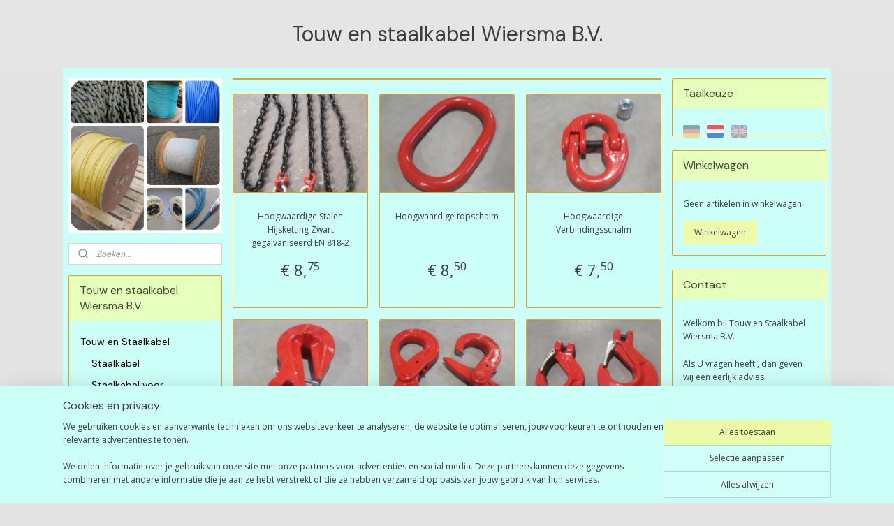

--- FILE ---
content_type: text/html; charset=UTF-8
request_url: https://www.touw-staalkabel.nl/c-3202810/hijskettingen-verbindingen/
body_size: 16712
content:
<!DOCTYPE html>
<!--[if lt IE 7]>
<html lang="nl"
      class="no-js lt-ie9 lt-ie8 lt-ie7 secure"> <![endif]-->
<!--[if IE 7]>
<html lang="nl"
      class="no-js lt-ie9 lt-ie8 is-ie7 secure"> <![endif]-->
<!--[if IE 8]>
<html lang="nl"
      class="no-js lt-ie9 is-ie8 secure"> <![endif]-->
<!--[if gt IE 8]><!-->
<html lang="nl" class="no-js secure">
<!--<![endif]-->
<head prefix="og: http://ogp.me/ns#">
    <meta http-equiv="Content-Type" content="text/html; charset=UTF-8"/>

    <title>Hijskettingen + verbindingen | Touw en staalkabel Wiersma B.V.</title>
    <meta name="robots" content="noarchive"/>
    <meta name="robots" content="index,follow,noodp,noydir"/>
    
    <meta name="viewport" content="width=device-width, initial-scale=1.0"/>
    <meta name="revisit-after" content="1 days"/>
    <meta name="generator" content="Mijnwebwinkel"/>
    <meta name="web_author" content="https://www.mijnwebwinkel.nl/"/>

    

    <meta property="og:site_name" content="Touw en staalkabel Wiersma B.V."/>

    <meta property="og:title" content="Hijskettingen + verbindingen"/>
    <meta property="og:description" content=""/>
    <meta property="og:type" content="website"/>
    <meta property="og:image" content="https://cdn.myonlinestore.eu/9435143c-6be1-11e9-a722-44a8421b9960/image/cache/full/6eb94f7ae093cffa70587669a199e4d8aeb06ac7.jpg"/>
        <meta property="og:image" content="https://cdn.myonlinestore.eu/9435143c-6be1-11e9-a722-44a8421b9960/image/cache/full/2524bbea851ae252a24dd7ab101a7df15c5fe5f3.jpg"/>
        <meta property="og:image" content="https://cdn.myonlinestore.eu/9435143c-6be1-11e9-a722-44a8421b9960/image/cache/full/de41a3ef81e315a6d4ebe5f020130c46f391cb7e.jpg"/>
        <meta property="og:image" content="https://cdn.myonlinestore.eu/9435143c-6be1-11e9-a722-44a8421b9960/image/cache/full/443dd7ebf9fef5340655439ba69f84661cc40c2f.jpg"/>
        <meta property="og:image" content="https://cdn.myonlinestore.eu/9435143c-6be1-11e9-a722-44a8421b9960/image/cache/full/39d08da7e1fa719e0acf4c96edb19122f5a8fb26.jpg"/>
        <meta property="og:image" content="https://cdn.myonlinestore.eu/9435143c-6be1-11e9-a722-44a8421b9960/image/cache/full/5883690b01af4eca7d700ff283a66e36ea6c532f.jpg"/>
        <meta property="og:image" content="https://cdn.myonlinestore.eu/9435143c-6be1-11e9-a722-44a8421b9960/image/cache/full/6e5c4b281dbffd192119e5c33811b0c121fdf711.jpg"/>
        <meta property="og:image" content="https://cdn.myonlinestore.eu/9435143c-6be1-11e9-a722-44a8421b9960/image/cache/full/121391575deec295128e4fddc5a36464f03dba48.jpg"/>
        <meta property="og:image" content="https://cdn.myonlinestore.eu/9435143c-6be1-11e9-a722-44a8421b9960/image/cache/full/518884322e0469e4b5967382b3550a2dfdb29b8d.jpg"/>
        <meta property="og:image" content="https://cdn.myonlinestore.eu/9435143c-6be1-11e9-a722-44a8421b9960/image/cache/full/6eb94f7ae093cffa70587669a199e4d8aeb06ac7.jpg"/>
        <meta property="og:image" content="https://cdn.myonlinestore.eu/9435143c-6be1-11e9-a722-44a8421b9960/image/cache/full/0711f997d7c739ade4a5a62a639948e40206f591.jpg"/>
        <meta property="og:image" content="https://cdn.myonlinestore.eu/9435143c-6be1-11e9-a722-44a8421b9960/image/cache/full/8ab850b1c89c7ac6f26649c6e1a5c7a01cbcf47a.jpg"/>
        <meta property="og:url" content="https://www.touw-staalkabel.nl/c-3202810/hijskettingen-verbindingen/"/>

    <link rel="preload" as="style" href="https://static.myonlinestore.eu/assets/../js/fancybox/jquery.fancybox.css?20260123073340"
          onload="this.onload=null;this.rel='stylesheet'">
    <noscript>
        <link rel="stylesheet" href="https://static.myonlinestore.eu/assets/../js/fancybox/jquery.fancybox.css?20260123073340">
    </noscript>

    <link rel="stylesheet" type="text/css" href="https://asset.myonlinestore.eu/8IQQRUWkdxnsIi6CIEiNaRMgvUHDKnZ.css"/>

    <link rel="preload" as="style" href="https://static.myonlinestore.eu/assets/../fonts/fontawesome-6.4.2/css/fontawesome.min.css?20260123073340"
          onload="this.onload=null;this.rel='stylesheet'">
    <link rel="preload" as="style" href="https://static.myonlinestore.eu/assets/../fonts/fontawesome-6.4.2/css/solid.min.css?20260123073340"
          onload="this.onload=null;this.rel='stylesheet'">
    <link rel="preload" as="style" href="https://static.myonlinestore.eu/assets/../fonts/fontawesome-6.4.2/css/brands.min.css?20260123073340"
          onload="this.onload=null;this.rel='stylesheet'">
    <link rel="preload" as="style" href="https://static.myonlinestore.eu/assets/../fonts/fontawesome-6.4.2/css/v4-shims.min.css?20260123073340"
          onload="this.onload=null;this.rel='stylesheet'">
    <noscript>
        <link rel="stylesheet" href="https://static.myonlinestore.eu/assets/../fonts/font-awesome-4.1.0/css/font-awesome.4.1.0.min.css?20260123073340">
    </noscript>

    <link rel="preconnect" href="https://static.myonlinestore.eu/" crossorigin />
    <link rel="dns-prefetch" href="https://static.myonlinestore.eu/" />
    <link rel="preconnect" href="https://cdn.myonlinestore.eu" crossorigin />
    <link rel="dns-prefetch" href="https://cdn.myonlinestore.eu" />

    <script type="text/javascript" src="https://static.myonlinestore.eu/assets/../js/modernizr.js?20260123073340"></script>
        
    <link rel="canonical" href="https://www.touw-staalkabel.nl/c-3202810/hijskettingen-verbindingen/"/>
                    <link rel="shortcut icon" type="image/x-icon" href="data:image/x-icon;base64,">
        <link rel="icon" type="image/png" href="[data-uri]" />
    <script>
        var _rollbarConfig = {
        accessToken: 'd57a2075769e4401ab611d78421f1c89',
        captureUncaught: false,
        captureUnhandledRejections: false,
        verbose: false,
        payload: {
            environment: 'prod',
            person: {
                id: 376656,
            },
            ignoredMessages: [
                'request aborted',
                'network error',
                'timeout'
            ]
        },
        reportLevel: 'error'
    };
    // Rollbar Snippet
    !function(r){var e={};function o(n){if(e[n])return e[n].exports;var t=e[n]={i:n,l:!1,exports:{}};return r[n].call(t.exports,t,t.exports,o),t.l=!0,t.exports}o.m=r,o.c=e,o.d=function(r,e,n){o.o(r,e)||Object.defineProperty(r,e,{enumerable:!0,get:n})},o.r=function(r){"undefined"!=typeof Symbol&&Symbol.toStringTag&&Object.defineProperty(r,Symbol.toStringTag,{value:"Module"}),Object.defineProperty(r,"__esModule",{value:!0})},o.t=function(r,e){if(1&e&&(r=o(r)),8&e)return r;if(4&e&&"object"==typeof r&&r&&r.__esModule)return r;var n=Object.create(null);if(o.r(n),Object.defineProperty(n,"default",{enumerable:!0,value:r}),2&e&&"string"!=typeof r)for(var t in r)o.d(n,t,function(e){return r[e]}.bind(null,t));return n},o.n=function(r){var e=r&&r.__esModule?function(){return r.default}:function(){return r};return o.d(e,"a",e),e},o.o=function(r,e){return Object.prototype.hasOwnProperty.call(r,e)},o.p="",o(o.s=0)}([function(r,e,o){var n=o(1),t=o(4);_rollbarConfig=_rollbarConfig||{},_rollbarConfig.rollbarJsUrl=_rollbarConfig.rollbarJsUrl||"https://cdnjs.cloudflare.com/ajax/libs/rollbar.js/2.14.4/rollbar.min.js",_rollbarConfig.async=void 0===_rollbarConfig.async||_rollbarConfig.async;var a=n.setupShim(window,_rollbarConfig),l=t(_rollbarConfig);window.rollbar=n.Rollbar,a.loadFull(window,document,!_rollbarConfig.async,_rollbarConfig,l)},function(r,e,o){var n=o(2);function t(r){return function(){try{return r.apply(this,arguments)}catch(r){try{console.error("[Rollbar]: Internal error",r)}catch(r){}}}}var a=0;function l(r,e){this.options=r,this._rollbarOldOnError=null;var o=a++;this.shimId=function(){return o},"undefined"!=typeof window&&window._rollbarShims&&(window._rollbarShims[o]={handler:e,messages:[]})}var i=o(3),s=function(r,e){return new l(r,e)},d=function(r){return new i(s,r)};function c(r){return t(function(){var e=Array.prototype.slice.call(arguments,0),o={shim:this,method:r,args:e,ts:new Date};window._rollbarShims[this.shimId()].messages.push(o)})}l.prototype.loadFull=function(r,e,o,n,a){var l=!1,i=e.createElement("script"),s=e.getElementsByTagName("script")[0],d=s.parentNode;i.crossOrigin="",i.src=n.rollbarJsUrl,o||(i.async=!0),i.onload=i.onreadystatechange=t(function(){if(!(l||this.readyState&&"loaded"!==this.readyState&&"complete"!==this.readyState)){i.onload=i.onreadystatechange=null;try{d.removeChild(i)}catch(r){}l=!0,function(){var e;if(void 0===r._rollbarDidLoad){e=new Error("rollbar.js did not load");for(var o,n,t,l,i=0;o=r._rollbarShims[i++];)for(o=o.messages||[];n=o.shift();)for(t=n.args||[],i=0;i<t.length;++i)if("function"==typeof(l=t[i])){l(e);break}}"function"==typeof a&&a(e)}()}}),d.insertBefore(i,s)},l.prototype.wrap=function(r,e,o){try{var n;if(n="function"==typeof e?e:function(){return e||{}},"function"!=typeof r)return r;if(r._isWrap)return r;if(!r._rollbar_wrapped&&(r._rollbar_wrapped=function(){o&&"function"==typeof o&&o.apply(this,arguments);try{return r.apply(this,arguments)}catch(o){var e=o;throw e&&("string"==typeof e&&(e=new String(e)),e._rollbarContext=n()||{},e._rollbarContext._wrappedSource=r.toString(),window._rollbarWrappedError=e),e}},r._rollbar_wrapped._isWrap=!0,r.hasOwnProperty))for(var t in r)r.hasOwnProperty(t)&&(r._rollbar_wrapped[t]=r[t]);return r._rollbar_wrapped}catch(e){return r}};for(var p="log,debug,info,warn,warning,error,critical,global,configure,handleUncaughtException,handleAnonymousErrors,handleUnhandledRejection,captureEvent,captureDomContentLoaded,captureLoad".split(","),u=0;u<p.length;++u)l.prototype[p[u]]=c(p[u]);r.exports={setupShim:function(r,e){if(r){var o=e.globalAlias||"Rollbar";if("object"==typeof r[o])return r[o];r._rollbarShims={},r._rollbarWrappedError=null;var a=new d(e);return t(function(){e.captureUncaught&&(a._rollbarOldOnError=r.onerror,n.captureUncaughtExceptions(r,a,!0),e.wrapGlobalEventHandlers&&n.wrapGlobals(r,a,!0)),e.captureUnhandledRejections&&n.captureUnhandledRejections(r,a,!0);var t=e.autoInstrument;return!1!==e.enabled&&(void 0===t||!0===t||"object"==typeof t&&t.network)&&r.addEventListener&&(r.addEventListener("load",a.captureLoad.bind(a)),r.addEventListener("DOMContentLoaded",a.captureDomContentLoaded.bind(a))),r[o]=a,a})()}},Rollbar:d}},function(r,e){function o(r,e,o){if(e.hasOwnProperty&&e.hasOwnProperty("addEventListener")){for(var n=e.addEventListener;n._rollbarOldAdd&&n.belongsToShim;)n=n._rollbarOldAdd;var t=function(e,o,t){n.call(this,e,r.wrap(o),t)};t._rollbarOldAdd=n,t.belongsToShim=o,e.addEventListener=t;for(var a=e.removeEventListener;a._rollbarOldRemove&&a.belongsToShim;)a=a._rollbarOldRemove;var l=function(r,e,o){a.call(this,r,e&&e._rollbar_wrapped||e,o)};l._rollbarOldRemove=a,l.belongsToShim=o,e.removeEventListener=l}}r.exports={captureUncaughtExceptions:function(r,e,o){if(r){var n;if("function"==typeof e._rollbarOldOnError)n=e._rollbarOldOnError;else if(r.onerror){for(n=r.onerror;n._rollbarOldOnError;)n=n._rollbarOldOnError;e._rollbarOldOnError=n}e.handleAnonymousErrors();var t=function(){var o=Array.prototype.slice.call(arguments,0);!function(r,e,o,n){r._rollbarWrappedError&&(n[4]||(n[4]=r._rollbarWrappedError),n[5]||(n[5]=r._rollbarWrappedError._rollbarContext),r._rollbarWrappedError=null);var t=e.handleUncaughtException.apply(e,n);o&&o.apply(r,n),"anonymous"===t&&(e.anonymousErrorsPending+=1)}(r,e,n,o)};o&&(t._rollbarOldOnError=n),r.onerror=t}},captureUnhandledRejections:function(r,e,o){if(r){"function"==typeof r._rollbarURH&&r._rollbarURH.belongsToShim&&r.removeEventListener("unhandledrejection",r._rollbarURH);var n=function(r){var o,n,t;try{o=r.reason}catch(r){o=void 0}try{n=r.promise}catch(r){n="[unhandledrejection] error getting `promise` from event"}try{t=r.detail,!o&&t&&(o=t.reason,n=t.promise)}catch(r){}o||(o="[unhandledrejection] error getting `reason` from event"),e&&e.handleUnhandledRejection&&e.handleUnhandledRejection(o,n)};n.belongsToShim=o,r._rollbarURH=n,r.addEventListener("unhandledrejection",n)}},wrapGlobals:function(r,e,n){if(r){var t,a,l="EventTarget,Window,Node,ApplicationCache,AudioTrackList,ChannelMergerNode,CryptoOperation,EventSource,FileReader,HTMLUnknownElement,IDBDatabase,IDBRequest,IDBTransaction,KeyOperation,MediaController,MessagePort,ModalWindow,Notification,SVGElementInstance,Screen,TextTrack,TextTrackCue,TextTrackList,WebSocket,WebSocketWorker,Worker,XMLHttpRequest,XMLHttpRequestEventTarget,XMLHttpRequestUpload".split(",");for(t=0;t<l.length;++t)r[a=l[t]]&&r[a].prototype&&o(e,r[a].prototype,n)}}}},function(r,e){function o(r,e){this.impl=r(e,this),this.options=e,function(r){for(var e=function(r){return function(){var e=Array.prototype.slice.call(arguments,0);if(this.impl[r])return this.impl[r].apply(this.impl,e)}},o="log,debug,info,warn,warning,error,critical,global,configure,handleUncaughtException,handleAnonymousErrors,handleUnhandledRejection,_createItem,wrap,loadFull,shimId,captureEvent,captureDomContentLoaded,captureLoad".split(","),n=0;n<o.length;n++)r[o[n]]=e(o[n])}(o.prototype)}o.prototype._swapAndProcessMessages=function(r,e){var o,n,t;for(this.impl=r(this.options);o=e.shift();)n=o.method,t=o.args,this[n]&&"function"==typeof this[n]&&("captureDomContentLoaded"===n||"captureLoad"===n?this[n].apply(this,[t[0],o.ts]):this[n].apply(this,t));return this},r.exports=o},function(r,e){r.exports=function(r){return function(e){if(!e&&!window._rollbarInitialized){for(var o,n,t=(r=r||{}).globalAlias||"Rollbar",a=window.rollbar,l=function(r){return new a(r)},i=0;o=window._rollbarShims[i++];)n||(n=o.handler),o.handler._swapAndProcessMessages(l,o.messages);window[t]=n,window._rollbarInitialized=!0}}}}]);
    // End Rollbar Snippet
    </script>
    <script defer type="text/javascript" src="https://static.myonlinestore.eu/assets/../js/jquery.min.js?20260123073340"></script><script defer type="text/javascript" src="https://static.myonlinestore.eu/assets/../js/mww/shop.js?20260123073340"></script><script defer type="text/javascript" src="https://static.myonlinestore.eu/assets/../js/mww/shop/category.js?20260123073340"></script><script defer type="text/javascript" src="https://static.myonlinestore.eu/assets/../js/fancybox/jquery.fancybox.pack.js?20260123073340"></script><script defer type="text/javascript" src="https://static.myonlinestore.eu/assets/../js/fancybox/jquery.fancybox-thumbs.js?20260123073340"></script><script defer type="text/javascript" src="https://static.myonlinestore.eu/assets/../js/mww/image.js?20260123073340"></script><script defer type="text/javascript" src="https://static.myonlinestore.eu/assets/../js/mww/navigation.js?20260123073340"></script><script defer type="text/javascript" src="https://static.myonlinestore.eu/assets/../js/delay.js?20260123073340"></script><script defer type="text/javascript" src="https://static.myonlinestore.eu/assets/../js/mww/ajax.js?20260123073340"></script><script defer type="text/javascript" src="https://static.myonlinestore.eu/assets/../js/foundation/foundation.min.js?20260123073340"></script><script defer type="text/javascript" src="https://static.myonlinestore.eu/assets/../js/foundation/foundation/foundation.topbar.js?20260123073340"></script><script defer type="text/javascript" src="https://static.myonlinestore.eu/assets/../js/foundation/foundation/foundation.tooltip.js?20260123073340"></script><script defer type="text/javascript" src="https://static.myonlinestore.eu/assets/../js/mww/deferred.js?20260123073340"></script>
        <script src="https://static.myonlinestore.eu/assets/webpack/bootstrapper.ce10832e.js"></script>
    
    <script src="https://static.myonlinestore.eu/assets/webpack/vendor.85ea91e8.js" defer></script><script src="https://static.myonlinestore.eu/assets/webpack/main.c5872b2c.js" defer></script>
    
    <script src="https://static.myonlinestore.eu/assets/webpack/webcomponents.377dc92a.js" defer></script>
    
    <script src="https://static.myonlinestore.eu/assets/webpack/render.8395a26c.js" defer></script>

    <script>
        window.bootstrapper.add(new Strap('marketingScripts', []));
    </script>
        <script>
  window.dataLayer = window.dataLayer || [];

  function gtag() {
    dataLayer.push(arguments);
  }

    gtag(
    "consent",
    "default",
    {
      "ad_storage": "denied",
      "ad_user_data": "denied",
      "ad_personalization": "denied",
      "analytics_storage": "denied",
      "security_storage": "granted",
      "personalization_storage": "denied",
      "functionality_storage": "denied",
    }
  );

  gtag("js", new Date());
  gtag("config", 'G-HSRC51ENF9', { "groups": "myonlinestore" });gtag("config", 'G-MFW4SC9BDW');</script>
<script async src="https://www.googletagmanager.com/gtag/js?id=G-HSRC51ENF9"></script>
        <script>
        
    </script>
        
<script>
    var marketingStrapId = 'marketingScripts'
    var marketingScripts = window.bootstrapper.use(marketingStrapId);

    if (marketingScripts === null) {
        marketingScripts = [];
    }

    
    window.bootstrapper.update(new Strap(marketingStrapId, marketingScripts));
</script>
    <noscript>
        <style>ul.products li {
                opacity: 1 !important;
            }</style>
    </noscript>

            <script>
                (function (w, d, s, l, i) {
            w[l] = w[l] || [];
            w[l].push({
                'gtm.start':
                    new Date().getTime(), event: 'gtm.js'
            });
            var f = d.getElementsByTagName(s)[0],
                j = d.createElement(s), dl = l != 'dataLayer' ? '&l=' + l : '';
            j.async = true;
            j.src =
                'https://www.googletagmanager.com/gtm.js?id=' + i + dl;
            f.parentNode.insertBefore(j, f);
        })(window, document, 'script', 'dataLayer', 'GTM-MSQ3L6L');
            </script>

</head>
<body    class="lang-nl_NL layout-width-1100 threeColumn">

    <noscript>
                    <iframe src="https://www.googletagmanager.com/ns.html?id=GTM-MSQ3L6L" height="0" width="0"
                    style="display:none;visibility:hidden"></iframe>
            </noscript>


<header>
    <a tabindex="0" id="skip-link" class="button screen-reader-text" href="#content">Spring naar de hoofdtekst</a>
</header>


<div id="react_element__filter"></div>

<div class="site-container">
    <div class="inner-wrap">
        
        
        <div class="bg-container custom-css-container"             data-active-language="nl"
            data-current-date="27-01-2026"
            data-category-id="3202810"
            data-article-id="unknown"
            data-article-category-id="unknown"
            data-article-name="unknown"
        >
            <noscript class="no-js-message">
                <div class="inner">
                    Javascript is uitgeschakeld.


Zonder Javascript is het niet mogelijk bestellingen te plaatsen in deze webwinkel en zijn een aantal functionaliteiten niet beschikbaar.
                </div>
            </noscript>

            <div id="header">
                <div id="react_root"><!-- --></div>
                <div
                    class="header-bar-top">
                                    </div>

                



<sf-header-image
    class="web-component"
    header-element-height="100%"
    align="center"
    store-name="Touw en staalkabel Wiersma B.V."
    store-url="https://www.touw-staalkabel.nl/"
    background-image-url=""
    mobile-background-image-url=""
    logo-custom-width=""
    logo-custom-height=""
    page-column-width="1100"
    style="
        height: 100%;

        --background-color: #e5e5e5;
        --background-height: 100%;
        --background-aspect-ratio: 1;
        --scaling-background-aspect-ratio: 2.75;
        --mobile-background-height: 0px;
        --mobile-background-aspect-ratio: 1;
        --color: #3D3D3D;
        --logo-custom-width: auto;
        --logo-custom-height: auto;
        --logo-aspect-ratio: 1
        ">
    </sf-header-image>
                <div class="header-bar-bottom">
                                    </div>
            </div>

            
            
            <div id="content" class="columncount-3">
                <div class="row">
                                            <div class="columns columns-14 foldout-nav">
                            <a class="mobile-nav-toggle" href="#" data-react-trigger="mobile-navigation-toggle">
    <i></i> Menu</a>   
                        </div>
                                                                                            <div class="columns large-8 medium-14 large-push-3" id="centercolumn">
    
    
                                <script>
        window.bootstrapper.add(new Strap('filters', ));
        window.bootstrapper.add(new Strap('criteria', ));
    </script>
    
                        
                        <div class="intro rte_content">
                            
            </div>



    
    
        <div id="react_element__category-events"><!-- --></div>
        

            <ul class="flex-products rianne">
                        <li id="article_42188356"><span class="row-top"><a href="https://cdn.myonlinestore.eu/9435143c-6be1-11e9-a722-44a8421b9960/image/cache/full/6eb94f7ae093cffa70587669a199e4d8aeb06ac7.jpg?20260123073340" class="fancybox zoom" rel="overview"
           title="Hoogwaardige Stalen Hijsketting Zwart gegalvaniseerd EN 818-2"
           data-product-url="https://www.touw-staalkabel.nl/a-42188356/hijskettingen-verbindingen/hoogwaardige-stalen-hijsketting-zwart-gegalvaniseerd-en-818-2/"><div   
    aria-hidden role="img"
    class="icon icon--sf-zoom-in
        "
            title="zoom-in"
    ><svg><use xlink:href="#sf-zoom-in"></use></svg></div></a><a href="https://www.touw-staalkabel.nl/a-42188356/hijskettingen-verbindingen/hoogwaardige-stalen-hijsketting-zwart-gegalvaniseerd-en-818-2/" class="image" title="Hoogwaardige Stalen Hijsketting Zwart gegalvaniseerd EN 818-2"
           style="background-image: url(https://cdn.myonlinestore.eu/9435143c-6be1-11e9-a722-44a8421b9960/image/cache/article/6eb94f7ae093cffa70587669a199e4d8aeb06ac7.jpg?20260123073340);"><img src="https://cdn.myonlinestore.eu/9435143c-6be1-11e9-a722-44a8421b9960/image/cache/article/6eb94f7ae093cffa70587669a199e4d8aeb06ac7.jpg?20260123073340" alt="Hoogwaardige Stalen Hijsketting Zwart gegalvaniseerd EN 818-2" /></a><div class="save-button-overview" id="react_element__saveforlater-overview-button" data-product-id="25ba9895-bd56-11eb-a98b-0a6e45a98899" data-analytics-id="35008711" data-product-name="Hoogwaardige Stalen Hijsketting Zwart gegalvaniseerd EN 818-2" data-value="8.750000" data-currency="EUR"></div></span><span class="row-bottom"><div class="info"><a href="https://www.touw-staalkabel.nl/a-42188356/hijskettingen-verbindingen/hoogwaardige-stalen-hijsketting-zwart-gegalvaniseerd-en-818-2/" class="title">Hoogwaardige Stalen Hijsketting Zwart gegalvaniseerd EN 818-2</a><p class="desc">
                        Hoogwaardige Stalen Hijsketting Zwart gegalvaniseerd EN 818-2
        </p><div class="right"><span class="pricetag"><span class="regular">
                    € 8,<sup>75</sup></span></span><div class="product-overview-buttons "><div class="order-button"><a class="order btn" href="https://www.touw-staalkabel.nl/a-42188356/hijskettingen-verbindingen/hoogwaardige-stalen-hijsketting-zwart-gegalvaniseerd-en-818-2/"
                    title="Hoogwaardige Stalen Hijsketting Zwart gegalvaniseerd EN 818-2 bestellen">Bestellen</a></div></div></div></div></span></li>                                <li id="article_51113483"><span class="row-top"><a href="https://cdn.myonlinestore.eu/9435143c-6be1-11e9-a722-44a8421b9960/image/cache/full/2524bbea851ae252a24dd7ab101a7df15c5fe5f3.jpg?20260123073340" class="fancybox zoom" rel="overview"
           title="Hoogwaardige topschalm"
           data-product-url="https://www.touw-staalkabel.nl/a-51113483/hijskettingen-verbindingen/hoogwaardige-topschalm/"><div   
    aria-hidden role="img"
    class="icon icon--sf-zoom-in
        "
            title="zoom-in"
    ><svg><use xlink:href="#sf-zoom-in"></use></svg></div></a><a href="https://www.touw-staalkabel.nl/a-51113483/hijskettingen-verbindingen/hoogwaardige-topschalm/" class="image" title="Hoogwaardige topschalm"
           style="background-image: url(https://cdn.myonlinestore.eu/9435143c-6be1-11e9-a722-44a8421b9960/image/cache/article/2524bbea851ae252a24dd7ab101a7df15c5fe5f3.jpg?20260123073340);"><img src="https://cdn.myonlinestore.eu/9435143c-6be1-11e9-a722-44a8421b9960/image/cache/article/2524bbea851ae252a24dd7ab101a7df15c5fe5f3.jpg?20260123073340" alt="Hoogwaardige topschalm" /></a><div class="save-button-overview" id="react_element__saveforlater-overview-button" data-product-id="fd7f5857-bd58-11eb-a98b-0a6e45a98899" data-analytics-id="40632700" data-product-name="Hoogwaardige topschalm" data-value="8.500000" data-currency="EUR"></div></span><span class="row-bottom"><div class="info"><a href="https://www.touw-staalkabel.nl/a-51113483/hijskettingen-verbindingen/hoogwaardige-topschalm/" class="title">Hoogwaardige topschalm</a><p class="desc">
                        Hoogwaardige topschalm
        </p><div class="right"><span class="pricetag"><span class="regular">
                    € 8,<sup>50</sup></span></span><div class="product-overview-buttons "><div class="order-button"><a class="order btn" href="https://www.touw-staalkabel.nl/a-51113483/hijskettingen-verbindingen/hoogwaardige-topschalm/"
                    title="Hoogwaardige topschalm bestellen">Bestellen</a></div></div></div></div></span></li>                                <li id="article_63092293"><span class="row-top"><a href="https://cdn.myonlinestore.eu/9435143c-6be1-11e9-a722-44a8421b9960/image/cache/full/de41a3ef81e315a6d4ebe5f020130c46f391cb7e.jpg?20260123073340" class="fancybox zoom" rel="overview"
           title="Hoogwaardige Verbindingsschalm"
           data-product-url="https://www.touw-staalkabel.nl/a-63092293/hijskettingen-verbindingen/hoogwaardige-verbindingsschalm/"><div   
    aria-hidden role="img"
    class="icon icon--sf-zoom-in
        "
            title="zoom-in"
    ><svg><use xlink:href="#sf-zoom-in"></use></svg></div></a><a href="https://www.touw-staalkabel.nl/a-63092293/hijskettingen-verbindingen/hoogwaardige-verbindingsschalm/" class="image" title="Hoogwaardige Verbindingsschalm"
           style="background-image: url(https://cdn.myonlinestore.eu/9435143c-6be1-11e9-a722-44a8421b9960/image/cache/article/de41a3ef81e315a6d4ebe5f020130c46f391cb7e.jpg?20260123073340);"><img src="https://cdn.myonlinestore.eu/9435143c-6be1-11e9-a722-44a8421b9960/image/cache/article/de41a3ef81e315a6d4ebe5f020130c46f391cb7e.jpg?20260123073340" alt="Hoogwaardige Verbindingsschalm" /></a><div class="save-button-overview" id="react_element__saveforlater-overview-button" data-product-id="88c203f2-bde3-11eb-a98b-0a6e45a98899" data-analytics-id="47678051" data-product-name="Hoogwaardige Verbindingsschalm" data-value="7.500000" data-currency="EUR"></div></span><span class="row-bottom"><div class="info"><a href="https://www.touw-staalkabel.nl/a-63092293/hijskettingen-verbindingen/hoogwaardige-verbindingsschalm/" class="title">Hoogwaardige Verbindingsschalm</a><p class="desc">
                        Hoogwaardige Verbindingsschalm
        </p><div class="right"><span class="pricetag"><span class="regular">
                    € 7,<sup>50</sup></span></span><div class="product-overview-buttons "><div class="order-button"><a class="order btn" href="https://www.touw-staalkabel.nl/a-63092293/hijskettingen-verbindingen/hoogwaardige-verbindingsschalm/"
                    title="Hoogwaardige Verbindingsschalm bestellen">Bestellen</a></div></div></div></div></span></li>                                <li id="article_63092369"><span class="row-top"><a href="https://cdn.myonlinestore.eu/9435143c-6be1-11e9-a722-44a8421b9960/image/cache/full/443dd7ebf9fef5340655439ba69f84661cc40c2f.jpg?20260123073340" class="fancybox zoom" rel="overview"
           title="Hoogwaardige Inkorthaak met gaffel en uitvalbeveiliging"
           data-product-url="https://www.touw-staalkabel.nl/a-63092369/hijskettingen-verbindingen/hoogwaardige-inkorthaak-met-gaffel-en-uitvalbeveiliging/"><div   
    aria-hidden role="img"
    class="icon icon--sf-zoom-in
        "
            title="zoom-in"
    ><svg><use xlink:href="#sf-zoom-in"></use></svg></div></a><a href="https://www.touw-staalkabel.nl/a-63092369/hijskettingen-verbindingen/hoogwaardige-inkorthaak-met-gaffel-en-uitvalbeveiliging/" class="image" title="Hoogwaardige Inkorthaak met gaffel en uitvalbeveiliging"
           style="background-image: url(https://cdn.myonlinestore.eu/9435143c-6be1-11e9-a722-44a8421b9960/image/cache/article/443dd7ebf9fef5340655439ba69f84661cc40c2f.jpg?20260123073340);"><img src="https://cdn.myonlinestore.eu/9435143c-6be1-11e9-a722-44a8421b9960/image/cache/article/443dd7ebf9fef5340655439ba69f84661cc40c2f.jpg?20260123073340" alt="Hoogwaardige Inkorthaak met gaffel en uitvalbeveiliging" /></a><div class="save-button-overview" id="react_element__saveforlater-overview-button" data-product-id="88c2234a-bde3-11eb-a98b-0a6e45a98899" data-analytics-id="47678094" data-product-name="Hoogwaardige Inkorthaak met gaffel en uitvalbeveiliging" data-value="9.500000" data-currency="EUR"></div></span><span class="row-bottom"><div class="info"><a href="https://www.touw-staalkabel.nl/a-63092369/hijskettingen-verbindingen/hoogwaardige-inkorthaak-met-gaffel-en-uitvalbeveiliging/" class="title">Hoogwaardige Inkorthaak met gaffel en uitvalbeveiliging</a><p class="desc">
                        Hoogwaardige Inkorthaak met gaffel en uitvalbeveiliging
        </p><div class="right"><span class="pricetag"><span class="regular">
                    € 9,<sup>50</sup></span></span><div class="product-overview-buttons "><div class="order-button"><a class="order btn" href="https://www.touw-staalkabel.nl/a-63092369/hijskettingen-verbindingen/hoogwaardige-inkorthaak-met-gaffel-en-uitvalbeveiliging/"
                    title="Hoogwaardige Inkorthaak met gaffel en uitvalbeveiliging bestellen">Bestellen</a></div></div></div></div></span></li>                                <li id="article_63092422"><span class="row-top"><a href="https://cdn.myonlinestore.eu/9435143c-6be1-11e9-a722-44a8421b9960/image/cache/full/39d08da7e1fa719e0acf4c96edb19122f5a8fb26.jpg?20260123073340" class="fancybox zoom" rel="overview"
           title="Self-Locking haak met gaffel"
           data-product-url="https://www.touw-staalkabel.nl/a-63092422/hijskettingen-verbindingen/self-locking-haak-met-gaffel/"><div   
    aria-hidden role="img"
    class="icon icon--sf-zoom-in
        "
            title="zoom-in"
    ><svg><use xlink:href="#sf-zoom-in"></use></svg></div></a><a href="https://www.touw-staalkabel.nl/a-63092422/hijskettingen-verbindingen/self-locking-haak-met-gaffel/" class="image" title="Self-Locking haak met gaffel"
           style="background-image: url(https://cdn.myonlinestore.eu/9435143c-6be1-11e9-a722-44a8421b9960/image/cache/article/39d08da7e1fa719e0acf4c96edb19122f5a8fb26.jpg?20260123073340);"><img src="https://cdn.myonlinestore.eu/9435143c-6be1-11e9-a722-44a8421b9960/image/cache/article/39d08da7e1fa719e0acf4c96edb19122f5a8fb26.jpg?20260123073340" alt="Self-Locking haak met gaffel" /></a><div class="save-button-overview" id="react_element__saveforlater-overview-button" data-product-id="88c247e0-bde3-11eb-a98b-0a6e45a98899" data-analytics-id="47678138" data-product-name="Self-Locking haak met gaffel" data-value="22.000000" data-currency="EUR"></div></span><span class="row-bottom"><div class="info"><a href="https://www.touw-staalkabel.nl/a-63092422/hijskettingen-verbindingen/self-locking-haak-met-gaffel/" class="title">Self-Locking haak met gaffel</a><p class="desc">
                        Self-Locking haak met gaffel
        </p><div class="right"><span class="pricetag"><span class="regular">
                    € 22,<sup>00</sup></span></span><div class="product-overview-buttons "><div class="order-button"><a class="order btn" href="https://www.touw-staalkabel.nl/a-63092422/hijskettingen-verbindingen/self-locking-haak-met-gaffel/"
                    title="Self-Locking haak met gaffel bestellen">Bestellen</a></div></div></div></div></span></li>                                <li id="article_63092766"><span class="row-top"><a href="https://cdn.myonlinestore.eu/9435143c-6be1-11e9-a722-44a8421b9960/image/cache/full/5883690b01af4eca7d700ff283a66e36ea6c532f.jpg?20260123073340" class="fancybox zoom" rel="overview"
           title="Hoogwaardige gaffelhaak met veiligheidsklep"
           data-product-url="https://www.touw-staalkabel.nl/a-63092766/hijskettingen-verbindingen/hoogwaardige-gaffelhaak-met-veiligheidsklep/"><div   
    aria-hidden role="img"
    class="icon icon--sf-zoom-in
        "
            title="zoom-in"
    ><svg><use xlink:href="#sf-zoom-in"></use></svg></div></a><a href="https://www.touw-staalkabel.nl/a-63092766/hijskettingen-verbindingen/hoogwaardige-gaffelhaak-met-veiligheidsklep/" class="image" title="Hoogwaardige gaffelhaak met veiligheidsklep"
           style="background-image: url(https://cdn.myonlinestore.eu/9435143c-6be1-11e9-a722-44a8421b9960/image/cache/article/5883690b01af4eca7d700ff283a66e36ea6c532f.jpg?20260123073340);"><img src="https://cdn.myonlinestore.eu/9435143c-6be1-11e9-a722-44a8421b9960/image/cache/article/5883690b01af4eca7d700ff283a66e36ea6c532f.jpg?20260123073340" alt="Hoogwaardige gaffelhaak met veiligheidsklep" /></a><div class="save-button-overview" id="react_element__saveforlater-overview-button" data-product-id="88c2f7ac-bde3-11eb-a98b-0a6e45a98899" data-analytics-id="47678379" data-product-name="Hoogwaardige gaffelhaak met veiligheidsklep" data-value="8.500000" data-currency="EUR"></div></span><span class="row-bottom"><div class="info"><a href="https://www.touw-staalkabel.nl/a-63092766/hijskettingen-verbindingen/hoogwaardige-gaffelhaak-met-veiligheidsklep/" class="title">Hoogwaardige gaffelhaak met veiligheidsklep</a><p class="desc">
                        Hoogwaardige gaffelhaak met veiligheidsklep
        </p><div class="right"><span class="pricetag"><span class="regular">
                    € 8,<sup>50</sup></span></span><div class="product-overview-buttons "><div class="order-button"><a class="order btn" href="https://www.touw-staalkabel.nl/a-63092766/hijskettingen-verbindingen/hoogwaardige-gaffelhaak-met-veiligheidsklep/"
                    title="Hoogwaardige gaffelhaak met veiligheidsklep bestellen">Bestellen</a></div></div></div></div></span></li>                                <li id="article_63150628"><span class="row-top"><a href="https://cdn.myonlinestore.eu/9435143c-6be1-11e9-a722-44a8421b9960/image/cache/full/6e5c4b281dbffd192119e5c33811b0c121fdf711.jpg?20260123073340" class="fancybox zoom" rel="overview"
           title="Klepset voor Lewis haak en verbindingsschalm"
           data-product-url="https://www.touw-staalkabel.nl/a-63150628/hijskettingen-verbindingen/klepset-voor-lewis-haak-en-verbindingsschalm/"><div   
    aria-hidden role="img"
    class="icon icon--sf-zoom-in
        "
            title="zoom-in"
    ><svg><use xlink:href="#sf-zoom-in"></use></svg></div></a><a href="https://www.touw-staalkabel.nl/a-63150628/hijskettingen-verbindingen/klepset-voor-lewis-haak-en-verbindingsschalm/" class="image" title="Klepset voor Lewis haak en verbindingsschalm"
           style="background-image: url(https://cdn.myonlinestore.eu/9435143c-6be1-11e9-a722-44a8421b9960/image/cache/article/6e5c4b281dbffd192119e5c33811b0c121fdf711.jpg?20260123073340);"><img src="https://cdn.myonlinestore.eu/9435143c-6be1-11e9-a722-44a8421b9960/image/cache/article/6e5c4b281dbffd192119e5c33811b0c121fdf711.jpg?20260123073340" alt="Klepset voor Lewis haak en verbindingsschalm" /></a><div class="save-button-overview" id="react_element__saveforlater-overview-button" data-product-id="89304a0e-bde3-11eb-a98b-0a6e45a98899" data-analytics-id="47713648" data-product-name="Klepset voor Lewis haak en verbindingsschalm" data-value="4.500000" data-currency="EUR"></div></span><span class="row-bottom"><div class="info"><a href="https://www.touw-staalkabel.nl/a-63150628/hijskettingen-verbindingen/klepset-voor-lewis-haak-en-verbindingsschalm/" class="title">Klepset voor Lewis haak en verbindingsschalm</a><p class="desc">
                        Klepset voor Lewis haak en verbindingsschalm
        </p><div class="right"><span class="pricetag"><span class="regular">
                    € 4,<sup>50</sup></span></span><div class="product-overview-buttons "><div class="order-button"><a class="order btn" href="https://www.touw-staalkabel.nl/a-63150628/hijskettingen-verbindingen/klepset-voor-lewis-haak-en-verbindingsschalm/"
                    title="Klepset voor Lewis haak en verbindingsschalm bestellen">Bestellen</a></div></div></div></div></span></li>            </ul>
    


    
    
            
    </div>
<div class="columns large-3 large-pull-8 medium-7" id="leftcolumn">
            <div class="pane paneColumn paneColumnLeft">
            <div class="module moduleImage">
                <img src="https://cdn.myonlinestore.eu/9435143c-6be1-11e9-a722-44a8421b9960/images/module/image/212037.jpg?t=1634044217" alt="" title=""/>
            </div>

            <div class="search-block search-column">
    <div class="react_element__searchbox" 
        data-post-url="/search/" 
        data-search-phrase=""></div>
</div>
            <div class="block navigation side-menu">
    <h3>Touw en staalkabel Wiersma B.V.</h3>
    <ul>    

    
    

<li class="has-dropdown active">
            <a href="https://www.touw-staalkabel.nl/" class="">
                                                                                Touw en Staalkabel
                    </a>

                                    <ul class="dropdown">
                        

    


<li class="has-dropdown">
            <a href="https://www.touw-staalkabel.nl/c-3209554/staalkabel/" class="no_underline">
            Staalkabel
                    </a>

                                    <ul class="dropdown">
                        




<li class="">
            <a href="https://www.touw-staalkabel.nl/c-3215334/rvs-staalkabel-roest-vrij-staal/" class="no_underline">
            RVS Staalkabel / Roest vrij staal
                    </a>

                                </li>
    




<li class="">
            <a href="https://www.touw-staalkabel.nl/c-3215339/verzinkte-staalkabel/" class="no_underline">
            Verzinkte staalkabel
                    </a>

                                </li>
    




<li class="">
            <a href="https://www.touw-staalkabel.nl/c-3215335/staalkabel-voor-lieren/" class="no_underline">
            Staalkabel voor lieren
                    </a>

                                </li>
    




<li class="">
            <a href="https://www.touw-staalkabel.nl/c-3215337/verzinkte-draaivrije-staalkabel-19-7/" class="no_underline">
            Verzinkte Draaivrije staalkabel  19*7
                    </a>

                                </li>
    




<li class="">
            <a href="https://www.touw-staalkabel.nl/c-6865961/verzinkte-staalkabel-met-touw-kern/" class="no_underline">
            Verzinkte staalkabel met TOUW KERN 
                    </a>

                                </li>
    




<li class="">
            <a href="https://www.touw-staalkabel.nl/c-4648173/gewapend-touw-met-staalkabel-kernen/" class="no_underline">
            Gewapend touw met staalkabel kernen 
                    </a>

                                </li>
    




<li class="">
            <a href="https://www.touw-staalkabel.nl/c-3215332/pvc-omspoten-verzinkte-staalkabel/" class="no_underline">
            PVC omspoten verzinkte staalkabel
                    </a>

                                </li>
    




<li class="">
            <a href="https://www.touw-staalkabel.nl/c-7631268/pp-omspoten-staalkabel/" class="no_underline">
            PP omspoten staalkabel 
                    </a>

                                </li>
    




<li class="">
            <a href="https://www.touw-staalkabel.nl/c-5765451/pa-omspoten-fitness-kabel/" class="no_underline">
            PA omspoten Fitness kabel 
                    </a>

                                </li>
    




<li class="">
            <a href="https://www.touw-staalkabel.nl/c-3215340/zwart-gelakte-staalkabel/" class="no_underline">
            Zwart gelakte staalkabel
                    </a>

                                </li>
    




<li class="">
            <a href="https://www.touw-staalkabel.nl/c-3224720/hefbrug-kabels-autobrug-kabels-o-a-voor-koni-en-fog/" class="no_underline">
            Hefbrug kabels - Autobrug kabels o.a voor KONI en FOG
                    </a>

                                </li>
                </ul>
                        </li>
    




<li class="">
            <a href="https://www.touw-staalkabel.nl/c-3209556/staalkabel-voor-mestschuiven/" class="no_underline">
            Staalkabel voor mestschuiven
                    </a>

                                </li>
    




<li class="">
            <a href="https://www.touw-staalkabel.nl/c-3226054/maatwerk-rvs-staalkabel/" class="no_underline">
            Maatwerk RVS staalkabel
                    </a>

                                </li>
    




<li class="">
            <a href="https://www.touw-staalkabel.nl/c-5911891/verstaging-kabels-en-railing-draad-op-maat/" class="no_underline">
            Verstaging kabels  en Railing draad op maat 
                    </a>

                                </li>
    




<li class="">
            <a href="https://www.touw-staalkabel.nl/c-3214830/rvs-watersport-producten/" class="no_underline">
            RVS - Watersport  producten
                    </a>

                                </li>
    

    


<li class="has-dropdown">
            <a href="https://www.touw-staalkabel.nl/c-3209559/staalkabelaccessoires/" class="no_underline">
            Staalkabelaccessoires
                    </a>

                                    <ul class="dropdown">
                        




<li class="">
            <a href="https://www.touw-staalkabel.nl/c-3217460/kabelscharen-en-perstangen/" class="no_underline">
            Kabelscharen en Perstangen
                    </a>

                                </li>
    




<li class="">
            <a href="https://www.touw-staalkabel.nl/c-3217462/koperen-aluminium-nicopress-persklemmen/" class="no_underline">
            Koperen - aluminium Nicopress persklemmen
                    </a>

                                </li>
    




<li class="">
            <a href="https://www.touw-staalkabel.nl/c-3217463/puntkousen/" class="no_underline">
            Puntkousen
                    </a>

                                </li>
    




<li class="">
            <a href="https://www.touw-staalkabel.nl/c-3217464/rvs-en-gegalvaniseerd-d-en-harpsluitingen/" class="no_underline">
            RVS en Gegalvaniseerd  D.- en harpsluitingen
                    </a>

                                </li>
    




<li class="">
            <a href="https://www.touw-staalkabel.nl/c-3217465/rvs-en-geg-kabelspanners-en-spanschroeven/" class="no_underline">
            RVS en Geg. Kabelspanners en spanschroeven
                    </a>

                                </li>
    




<li class="">
            <a href="https://www.touw-staalkabel.nl/c-3217478/rvs-en-geg-karabijnhaken/" class="no_underline">
            RVS en Geg. Karabijnhaken
                    </a>

                                </li>
    




<li class="">
            <a href="https://www.touw-staalkabel.nl/c-3217480/rvs-en-verzinkte-oogbouten-en-oogmoeren/" class="no_underline">
            RVS en Verzinkte Oogbouten en Oogmoeren
                    </a>

                                </li>
    




<li class="">
            <a href="https://www.touw-staalkabel.nl/c-3217482/rvs-oog-gaffel-toggle-en-draadterminals/" class="no_underline">
            RVS oog - gaffel - toggle en draadterminals
                    </a>

                                </li>
    




<li class="">
            <a href="https://www.touw-staalkabel.nl/c-3217483/staalkabelklemmen-duplex-en-simplex-klemmen/" class="no_underline">
            Staalkabelklemmen - Duplex en Simplex klemmen
                    </a>

                                </li>
    




<li class="">
            <a href="https://www.touw-staalkabel.nl/c-3232135/ooghaken-gaffelhaken-verbindingsschalmen/" class="no_underline">
            Ooghaken - Gaffelhaken - Verbindingsschalmen
                    </a>

                                </li>
    




<li class="">
            <a href="https://www.touw-staalkabel.nl/c-6935108/handlieren/" class="no_underline">
            Handlieren
                    </a>

                                </li>
    




<li class="">
            <a href="https://www.touw-staalkabel.nl/c-6935078/kabelschijven-en-katrollen/" class="no_underline">
            Kabelschijven en katrollen
                    </a>

                                </li>
                </ul>
                        </li>
    

    
    

<li class="has-dropdown active">
            <a href="https://www.touw-staalkabel.nl/c-3202790/ketting/" class="no_underline">
            Ketting
                    </a>

                                    <ul class="dropdown">
                        




<li class="">
            <a href="https://www.touw-staalkabel.nl/c-3202830/scheepsketting-voetketting-niet-voor-hijsdoeleinden/" class="no_underline">
            Scheepsketting - voetketting niet voor hijsdoeleinden
                    </a>

                                </li>
    




<li class="">
            <a href="https://www.touw-staalkabel.nl/c-3202849/takelketting/" class="no_underline">
            Takelketting
                    </a>

                                </li>
    


    

<li class="active">
            <a href="https://www.touw-staalkabel.nl/c-3202810/hijskettingen-verbindingen/" class="no_underline">
            Hijskettingen + verbindingen
                    </a>

                                </li>
    




<li class="">
            <a href="https://www.touw-staalkabel.nl/c-3258442/rvs-ketting/" class="no_underline">
            RVS ketting
                    </a>

                                </li>
                </ul>
                        </li>
    




<li class="">
            <a href="https://www.touw-staalkabel.nl/c-6585363/ketting-voor-mestschuiven/" class="no_underline">
            Ketting voor mestschuiven
                    </a>

                                </li>
    

    


<li class="has-dropdown">
            <a href="https://www.touw-staalkabel.nl/c-3209562/touw/" class="no_underline">
            Touw
                    </a>

                                    <ul class="dropdown">
                        




<li class="">
            <a href="https://www.touw-staalkabel.nl/c-3214905/dyneema-touw/" class="no_underline">
            Dyneema touw
                    </a>

                                </li>
    




<li class="">
            <a href="https://www.touw-staalkabel.nl/c-3220504/pp-3-strengs-geslagen-touw/" class="no_underline">
            PP 3 strengs geslagen touw
                    </a>

                                </li>
    




<li class="">
            <a href="https://www.touw-staalkabel.nl/c-3221535/spleitex-pp-tex-seil-soortgelijk-product-dan-hempex/" class="no_underline">
            Spleitex - PP tex-Seil , soortgelijk product dan Hempex
                    </a>

                                </li>
    




<li class="">
            <a href="https://www.touw-staalkabel.nl/c-3214058/astra-touw-kinetisch-touw/" class="no_underline">
            Astra touw    &quot; kinetisch touw &quot;
                    </a>

                                </li>
    




<li class="">
            <a href="https://www.touw-staalkabel.nl/c-3216236/nylon-3-strengs-touw/" class="no_underline">
            Nylon 3 strengs touw
                    </a>

                                </li>
    




<li class="">
            <a href="https://www.touw-staalkabel.nl/c-3221484/ppmf-3-strengs-geslagen-touw/" class="no_underline">
            PPMF 3 strengs geslagen touw
                    </a>

                                </li>
    




<li class="">
            <a href="https://www.touw-staalkabel.nl/c-3216155/manilla-touw-3-strengs/" class="no_underline">
            Manilla touw 3 strengs
                    </a>

                                </li>
    




<li class="">
            <a href="https://www.touw-staalkabel.nl/c-4128458/hennep-natuur-touw/" class="no_underline">
            Hennep natuur touw
                    </a>

                                </li>
    



    
<li class="divider">
            <hr>
    </li>
    




<li class="">
            <a href="https://www.touw-staalkabel.nl/c-3221614/schoot-en-vallen-lijn/" class="no_underline">
            Schoot en Vallen lijn
                    </a>

                                </li>
    




<li class="">
            <a href="https://www.touw-staalkabel.nl/c-3215869/katoen-touw/" class="no_underline">
            Katoen touw
                    </a>

                                </li>
    




<li class="">
            <a href="https://www.touw-staalkabel.nl/c-3217136/polyester-gevlochten-touw/" class="no_underline">
            Polyester gevlochten touw
                    </a>

                                </li>
    




<li class="">
            <a href="https://www.touw-staalkabel.nl/c-3217102/nylon-gevlochten-touw/" class="no_underline">
            Nylon gevlochten touw
                    </a>

                                </li>
    




<li class="">
            <a href="https://www.touw-staalkabel.nl/c-3220371/ppmf-gevlochtentouw-diverse-kleuren/" class="no_underline">
            PPMF gevlochtentouw diverse kleuren
                    </a>

                                </li>
    




<li class="">
            <a href="https://www.touw-staalkabel.nl/c-3223092/sisal-paktouw-en-sisal-3-strengs-geslagen-touw/" class="no_underline">
            Sisal paktouw en Sisal 3 strengs geslagen touw
                    </a>

                                </li>
    




<li class="">
            <a href="https://www.touw-staalkabel.nl/c-3214186/trapleuning-touw-met-toebehoren/" class="no_underline">
            Trapleuning touw met toebehoren
                    </a>

                                </li>
    




<li class="">
            <a href="https://www.touw-staalkabel.nl/c-3215417/kabelaring-en-omheining-touw/" class="no_underline">
            Kabelaring en omheining touw
                    </a>

                                </li>
    




<li class="">
            <a href="https://www.touw-staalkabel.nl/c-3221839/landvasten-sleeplijn-meertros-scheepstros/" class="no_underline">
            Landvasten Sleeplijn Meertros Scheepstros
                    </a>

                                </li>
    




<li class="">
            <a href="https://www.touw-staalkabel.nl/c-3221823/elastiek/" class="no_underline">
            Elastiek
                    </a>

                                </li>
    




<li class="">
            <a href="https://www.touw-staalkabel.nl/c-3223068/touwsnijder-en-splitsnaalden/" class="no_underline">
            Touwsnijder en Splitsnaalden
                    </a>

                                </li>
    




<li class="">
            <a href="https://www.touw-staalkabel.nl/c-3223163/autogordel-band-en-spanbanden/" class="no_underline">
            Autogordel band en Spanbanden
                    </a>

                                </li>
    




<li class="">
            <a href="https://www.touw-staalkabel.nl/c-5805673/loodkoord/" class="no_underline">
            Loodkoord 
                    </a>

                                </li>
    




<li class="">
            <a href="https://www.touw-staalkabel.nl/c-3343080/pp-paktouw-diverse-diameters-en-draden/" class="no_underline">
            PP paktouw diverse diameters en draden
                    </a>

                                </li>
    




<li class="">
            <a href="https://www.touw-staalkabel.nl/c-3223182/touwtrek-touw/" class="no_underline">
            Touwtrek touw
                    </a>

                                </li>
                </ul>
                        </li>
    




<li class="">
            <a href="https://www.touw-staalkabel.nl/c-3209703/touw-voor-mestschuiven/" class="no_underline">
            Touw voor mestschuiven
                    </a>

                                </li>
    




<li class="">
            <a href="https://www.touw-staalkabel.nl/c-6909863/hmpe-touw-voor-lieren/" class="no_underline">
            HMPE touw voor lieren 
                    </a>

                                </li>
    




<li class="">
            <a href="https://www.touw-staalkabel.nl/c-3226066/sleeplijn-op-maat/" class="no_underline">
            Sleeplijn op maat
                    </a>

                                </li>
    




<li class="">
            <a href="https://www.touw-staalkabel.nl/c-3209564/survival-touwen-en-netten/" class="no_underline">
            Survival touwen en netten 
                    </a>

                                </li>
    




<li class="">
            <a href="https://www.touw-staalkabel.nl/c-3209332/netten/" class="no_underline">
            Netten
                    </a>

                                </li>
    




<li class="">
            <a href="https://www.touw-staalkabel.nl/c-5070505/restanten/" class="no_underline">
            Restanten
                    </a>

                                </li>
                </ul>
                        </li>
    




<li class="">
            <a href="https://www.touw-staalkabel.nl/c-7609347/algemene-voorwaarden/" class="no_underline">
            Algemene Voorwaarden 
                    </a>

                                </li>
</ul>
</div>

    </div>

    </div>
<div class="columns large-3 medium-7" id="rightcolumn">
            <div class="pane paneColumn paneColumnRight">
                <script type="text/javascript">
      window.bootstrapper.add(new Strap('mobileNavigationLanguageSelection', {
          title: "Taalkeuze",
          items: [
                                                                      {
                  url: "https:\/\/seil-stahlseilhandel.de\/c-3202810\/hebeketten-verbindungsglieder\/",
                  flag: "https:\/\/static.myonlinestore.eu\/assets\/bundles\/app\/images\/flags\/flag-de.png?20260123073340",
                  label: "Deutsch",
                  current: false
              },                                                                                  {
                  url: "https:\/\/www.touw-staalkabel.nl\/c-3202810\/hijskettingen-verbindingen\/",
                  flag: "https:\/\/static.myonlinestore.eu\/assets\/bundles\/app\/images\/flags\/flag-nl.png?20260123073340",
                  label: "Nederlands",
                  current: true
              },                                                                                  {
                  url: "https:\/\/rope-steelwire-trade.eu\/c-3202810\/lifting-gear-chain-and-connecting-links\/",
                  flag: "https:\/\/static.myonlinestore.eu\/assets\/bundles\/app\/images\/flags\/flag-gb.png?20260123073340",
                  label: "English",
                  current: false
              }                                    ]
      }));
    </script>
    <div class="language-selector block">
                    <h3>Taalkeuze</h3>
                                    <div class="flags">
                                    
                                            <a href="https://seil-stahlseilhandel.de/c-3202810/hebeketten-verbindungsglieder/">
                            <img class="flag" src="https://static.myonlinestore.eu/assets/bundles/app/images/flags/flag-de.png?20260123073340" alt="Deutsch"/>
                            <span>Deutsch</span>
                        </a>
                                                        
                                            <strong class="active">
                            <img class="flag" src="https://static.myonlinestore.eu/assets/bundles/app/images/flags/flag-nl.png?20260123073340" alt="Nederlands"/>
                            <span>Nederlands</span>
                        </strong>
                                                        
                                            <a href="https://rope-steelwire-trade.eu/c-3202810/lifting-gear-chain-and-connecting-links/">
                            <img class="flag" src="https://static.myonlinestore.eu/assets/bundles/app/images/flags/flag-gb.png?20260123073340" alt="English"/>
                            <span>English</span>
                        </a>
                                                </div>
            </div>

            
<div class="column-cart block cart" data-ajax-cart-replace="true" data-productcount="0">
    <h3>Winkelwagen</h3>

            <div class="cart-summary">
            Geen artikelen in winkelwagen.
        </div>
    
    <div class="goto-cart-button">
                    <a class="btn" href="/cart/?category_id=3202810"
               accesskey="c">Winkelwagen</a>
            </div>
</div>

            <div class="block textarea  textAlignLeft ">
            <h3>Contact</h3>
    
            <p>Welkom bij Touw en Staalkabel Wiersma B.V.</p><p>Als U vragen heeft , dan geven wij een&nbsp;eerlijk advies.</p><p>Marc Wiersma</p><p>Tel.&nbsp;&nbsp; 050-4031734</p><p>Mob. 06-38605814</p><p><a href="mailto:info@touw-staalkabel.nl">info@touw-staalkabel.nl</a></p><p>BTW 867902905B01</p><p>KvK 97080764</p>
    </div>

            <div class="block textarea  textAlignLeft ">
            <h3>Over Ons</h3>
    
            <p>Wij zijn een bedrijf dat probeert een zo scherp mogelijke prijs neer te zetten, maar dat in kwaliteit niet wil inleveren.</p>
    </div>

    </div>

    </div>
                                                            </div>
            </div>
        </div>

                <div id="mwwFooter">
            <div class="row mwwFooter">
                <div class="columns small-14">
                                                                                                                                                © 2015 - 2026 Touw en staalkabel Wiersma B.V.
                        | <a href="https://www.touw-staalkabel.nl/sitemap/" class="footer">sitemap</a>
                        | <a href="https://www.touw-staalkabel.nl/rss/" class="footer" target="_blank">rss</a>
                                                    | <a href="https://www.mijnwebwinkel.nl/webshop-starten?utm_medium=referral&amp;utm_source=ecommerce_website&amp;utm_campaign=myonlinestore_shops_pro_nl" class="footer" target="_blank">webwinkel beginnen</a>
    -
    powered by <a href="https://www.mijnwebwinkel.nl/?utm_medium=referral&amp;utm_source=ecommerce_website&amp;utm_campaign=myonlinestore_shops_pro_nl" class="footer" target="_blank">Mijnwebwinkel</a>                                                            </div>
            </div>
        </div>
    </div>
</div>

<script>
    window.bootstrapper.add(new Strap('storeNotifications', {
        notifications: [],
    }));

    var storeLocales = [
                'nl_NL',
                'en_GB',
                'de_DE',
            ];
    window.bootstrapper.add(new Strap('storeLocales', storeLocales));

    window.bootstrapper.add(new Strap('consentBannerSettings', {"enabled":true,"privacyStatementPageId":null,"privacyStatementPageUrl":null,"updatedAt":"2024-02-29T11:31:41+01:00","updatedAtTimestamp":1709202701,"consentTypes":{"required":{"enabled":true,"title":"Noodzakelijk","text":"Cookies en technieken die zijn nodig om de website bruikbaar te maken, zoals het onthouden van je winkelmandje, veilig afrekenen en toegang tot beveiligde gedeelten van de website. Zonder deze cookies kan de website niet naar behoren werken."},"analytical":{"enabled":true,"title":"Statistieken","text":"Cookies en technieken die anoniem gegevens verzamelen en rapporteren over het gebruik van de website, zodat de website geoptimaliseerd kan worden."},"functional":{"enabled":false,"title":"Functioneel","text":"Cookies en technieken die helpen om optionele functionaliteiten aan de website toe te voegen, zoals chatmogelijkheden, het verzamelen van feedback en andere functies van derden."},"marketing":{"enabled":true,"title":"Marketing","text":"Cookies en technieken die worden ingezet om bezoekers gepersonaliseerde en relevante advertenties te kunnen tonen op basis van eerder bezochte pagina’s, en om de effectiviteit van advertentiecampagnes te analyseren."},"personalization":{"enabled":false,"title":"Personalisatie","text":"Cookies en technieken om de vormgeving en inhoud van de website op u aan te passen, zoals de taal of vormgeving van de website."}},"labels":{"banner":{"title":"Cookies en privacy","text":"We gebruiken cookies en aanverwante technieken om ons websiteverkeer te analyseren, de website te optimaliseren, jouw voorkeuren te onthouden en relevante advertenties te tonen.\n\nWe delen informatie over je gebruik van onze site met onze partners voor advertenties en social media. Deze partners kunnen deze gegevens combineren met andere informatie die je aan ze hebt verstrekt of die ze hebben verzameld op basis van jouw gebruik van hun services."},"modal":{"title":"Cookie- en privacyinstellingen","text":"We gebruiken cookies en aanverwante technieken om ons websiteverkeer te analyseren, de website te optimaliseren, jouw voorkeuren te onthouden en relevante advertenties te tonen.\n\nWe delen informatie over je gebruik van onze site met onze partners voor advertenties en social media. Deze partners kunnen deze gegevens combineren met andere informatie die je aan ze hebt verstrekt of die ze hebben verzameld op basis van jouw gebruik van hun services."},"button":{"title":"Cookie- en privacyinstellingen","text":"button_text"}}}));
    window.bootstrapper.add(new Strap('store', {"availableBusinessModels":"ALL","currency":"EUR","currencyDisplayLocale":"nl_NL","discountApplicable":false,"googleTrackingType":"gtag","id":"376656","locale":"nl_NL","loginRequired":false,"roles":[],"storeName":"Touw en staalkabel Wiersma B.V.","uuid":"9435143c-6be1-11e9-a722-44a8421b9960"}));
    window.bootstrapper.add(new Strap('merchant', { isMerchant: false }));
    window.bootstrapper.add(new Strap('customer', { authorized: false }));

    window.bootstrapper.add(new Strap('layout', {"hideCurrencyValuta":false}));
    window.bootstrapper.add(new Strap('store_layout', { width: 1100 }));
    window.bootstrapper.add(new Strap('theme', {"button_border_radius":2,"button_inactive_background_color":"CCC","divider_border_color":"e4e4e4","border_radius":2,"ugly_shadows":false,"flexbox_image_size":"cover","block_background_centercolumn":"ccfff8","cta_color":"ffffff","hyperlink_color":"3808d8","general_link_hover_color":null,"content_padding":0,"price_color":"","price_font_size":22,"center_short_description":false,"navigation_link_bg_color":"ccfff8","navigation_link_fg_color":"000000","navigation_active_bg_color":"ccfff8","navigation_active_fg_color":"000000","navigation_arrow_color":"","navigation_font":"google_DM Sans","navigation_font_size":14,"store_color_head":"#e5e5e5","store_color_head_font":"#3D3D3D","store_color_background_main":"#ccfff8","store_color_topbar_font":"#e4e4e4","store_color_background":"#e4e4e4","store_color_border":"#fe9806","store_color_block_head":"#E7FFBD","store_color_block_font":"#454545","store_color_block_background":"#ccfff8","store_color_headerbar_font":"#000","store_color_headerbar_background":"#e4e4e4","store_font_type":"google_Open Sans","store_header_font_type":"google_DM Sans","store_header_font_size":1,"store_font_size":12,"store_font_color":"#3D3D3D","store_button_color":"#edfaaa","store_button_font_color":"#3D3D3D","action_price_color":"","article_font_size":12,"store_htags_color":"#3D3D3D"}));
    window.bootstrapper.add(new Strap('shippingGateway', {"shippingCountries":["NL","BE","DE","FR"]}));

    window.bootstrapper.add(new Strap('commonTranslations', {
        customerSexMale: 'De heer',
        customerSexFemale: 'Mevrouw',
        oopsTryAgain: 'Er ging iets mis, probeer het opnieuw',
        totalsHideTaxSpecs: 'Verberg de btw specificaties',
        totalsShowTaxSpecs: 'Toon de btw specificaties',
        searchInputPlaceholder: 'Zoeken...',
    }));

    window.bootstrapper.add(new Strap('saveForLaterTranslations', {
        saveForLaterSavedLabel: 'Bewaard',
        saveForLaterSavedItemsLabel: 'Bewaarde items',
        saveForLaterTitle: 'Bewaar voor later',
    }));

    window.bootstrapper.add(new Strap('loyaltyTranslations', {
        loyaltyProgramTitle: 'Spaarprogramma',
        loyaltyPointsLabel: 'Spaarpunten',
        loyaltyRewardsLabel: 'beloningen',
    }));

    window.bootstrapper.add(new Strap('saveForLater', {
        enabled: false    }))

    window.bootstrapper.add(new Strap('loyalty', {
        enabled: false
    }))

    window.bootstrapper.add(new Strap('paymentTest', {
        enabled: false,
        stopUrl: "https:\/\/www.touw-staalkabel.nl\/nl_NL\/logout\/"
    }));

    window.bootstrapper.add(new Strap('analyticsTracking', {
                gtag: true,
        datalayer: true,
            }));
</script>

<div id="react_element__mobnav"></div>

<script type="text/javascript">
    window.bootstrapper.add(new Strap('mobileNavigation', {
        search_url: 'https://www.touw-staalkabel.nl/search/',
        navigation_structure: {
            id: 0,
            parentId: null,
            text: 'root',
            children: [{"id":3202469,"parent_id":3202468,"style":"","url":"https:\/\/www.touw-staalkabel.nl\/","text":"                                                                    Touw en Staalkabel","active":true,"children":[{"id":3209554,"parent_id":3202469,"style":"no_underline","url":"https:\/\/www.touw-staalkabel.nl\/c-3209554\/staalkabel\/","text":"Staalkabel","active":false,"children":[{"id":3215334,"parent_id":3209554,"style":"no_underline","url":"https:\/\/www.touw-staalkabel.nl\/c-3215334\/rvs-staalkabel-roest-vrij-staal\/","text":"RVS Staalkabel \/ Roest vrij staal","active":false},{"id":3215339,"parent_id":3209554,"style":"no_underline","url":"https:\/\/www.touw-staalkabel.nl\/c-3215339\/verzinkte-staalkabel\/","text":"Verzinkte staalkabel","active":false},{"id":3215335,"parent_id":3209554,"style":"no_underline","url":"https:\/\/www.touw-staalkabel.nl\/c-3215335\/staalkabel-voor-lieren\/","text":"Staalkabel voor lieren","active":false},{"id":3215337,"parent_id":3209554,"style":"no_underline","url":"https:\/\/www.touw-staalkabel.nl\/c-3215337\/verzinkte-draaivrije-staalkabel-19-7\/","text":"Verzinkte Draaivrije staalkabel  19*7","active":false},{"id":6865961,"parent_id":3209554,"style":"no_underline","url":"https:\/\/www.touw-staalkabel.nl\/c-6865961\/verzinkte-staalkabel-met-touw-kern\/","text":"Verzinkte staalkabel met TOUW KERN ","active":false},{"id":4648173,"parent_id":3209554,"style":"no_underline","url":"https:\/\/www.touw-staalkabel.nl\/c-4648173\/gewapend-touw-met-staalkabel-kernen\/","text":"Gewapend touw met staalkabel kernen ","active":false},{"id":3215332,"parent_id":3209554,"style":"no_underline","url":"https:\/\/www.touw-staalkabel.nl\/c-3215332\/pvc-omspoten-verzinkte-staalkabel\/","text":"PVC omspoten verzinkte staalkabel","active":false},{"id":7631268,"parent_id":3209554,"style":"no_underline","url":"https:\/\/www.touw-staalkabel.nl\/c-7631268\/pp-omspoten-staalkabel\/","text":"PP omspoten staalkabel ","active":false},{"id":5765451,"parent_id":3209554,"style":"no_underline","url":"https:\/\/www.touw-staalkabel.nl\/c-5765451\/pa-omspoten-fitness-kabel\/","text":"PA omspoten Fitness kabel ","active":false},{"id":3215340,"parent_id":3209554,"style":"no_underline","url":"https:\/\/www.touw-staalkabel.nl\/c-3215340\/zwart-gelakte-staalkabel\/","text":"Zwart gelakte staalkabel","active":false},{"id":3224720,"parent_id":3209554,"style":"no_underline","url":"https:\/\/www.touw-staalkabel.nl\/c-3224720\/hefbrug-kabels-autobrug-kabels-o-a-voor-koni-en-fog\/","text":"Hefbrug kabels - Autobrug kabels o.a voor KONI en FOG","active":false}]},{"id":3209556,"parent_id":3202469,"style":"no_underline","url":"https:\/\/www.touw-staalkabel.nl\/c-3209556\/staalkabel-voor-mestschuiven\/","text":"Staalkabel voor mestschuiven","active":false},{"id":3226054,"parent_id":3202469,"style":"no_underline","url":"https:\/\/www.touw-staalkabel.nl\/c-3226054\/maatwerk-rvs-staalkabel\/","text":"Maatwerk RVS staalkabel","active":false},{"id":5911891,"parent_id":3202469,"style":"no_underline","url":"https:\/\/www.touw-staalkabel.nl\/c-5911891\/verstaging-kabels-en-railing-draad-op-maat\/","text":"Verstaging kabels  en Railing draad op maat ","active":false},{"id":3214830,"parent_id":3202469,"style":"no_underline","url":"https:\/\/www.touw-staalkabel.nl\/c-3214830\/rvs-watersport-producten\/","text":"RVS - Watersport  producten","active":false},{"id":3209559,"parent_id":3202469,"style":"no_underline","url":"https:\/\/www.touw-staalkabel.nl\/c-3209559\/staalkabelaccessoires\/","text":"Staalkabelaccessoires","active":false,"children":[{"id":3217460,"parent_id":3209559,"style":"no_underline","url":"https:\/\/www.touw-staalkabel.nl\/c-3217460\/kabelscharen-en-perstangen\/","text":"Kabelscharen en Perstangen","active":false},{"id":3217462,"parent_id":3209559,"style":"no_underline","url":"https:\/\/www.touw-staalkabel.nl\/c-3217462\/koperen-aluminium-nicopress-persklemmen\/","text":"Koperen - aluminium Nicopress persklemmen","active":false},{"id":3217463,"parent_id":3209559,"style":"no_underline","url":"https:\/\/www.touw-staalkabel.nl\/c-3217463\/puntkousen\/","text":"Puntkousen","active":false},{"id":3217464,"parent_id":3209559,"style":"no_underline","url":"https:\/\/www.touw-staalkabel.nl\/c-3217464\/rvs-en-gegalvaniseerd-d-en-harpsluitingen\/","text":"RVS en Gegalvaniseerd  D.- en harpsluitingen","active":false},{"id":3217465,"parent_id":3209559,"style":"no_underline","url":"https:\/\/www.touw-staalkabel.nl\/c-3217465\/rvs-en-geg-kabelspanners-en-spanschroeven\/","text":"RVS en Geg. Kabelspanners en spanschroeven","active":false},{"id":3217478,"parent_id":3209559,"style":"no_underline","url":"https:\/\/www.touw-staalkabel.nl\/c-3217478\/rvs-en-geg-karabijnhaken\/","text":"RVS en Geg. Karabijnhaken","active":false},{"id":3217480,"parent_id":3209559,"style":"no_underline","url":"https:\/\/www.touw-staalkabel.nl\/c-3217480\/rvs-en-verzinkte-oogbouten-en-oogmoeren\/","text":"RVS en Verzinkte Oogbouten en Oogmoeren","active":false},{"id":3217482,"parent_id":3209559,"style":"no_underline","url":"https:\/\/www.touw-staalkabel.nl\/c-3217482\/rvs-oog-gaffel-toggle-en-draadterminals\/","text":"RVS oog - gaffel - toggle en draadterminals","active":false},{"id":3217483,"parent_id":3209559,"style":"no_underline","url":"https:\/\/www.touw-staalkabel.nl\/c-3217483\/staalkabelklemmen-duplex-en-simplex-klemmen\/","text":"Staalkabelklemmen - Duplex en Simplex klemmen","active":false},{"id":3232135,"parent_id":3209559,"style":"no_underline","url":"https:\/\/www.touw-staalkabel.nl\/c-3232135\/ooghaken-gaffelhaken-verbindingsschalmen\/","text":"Ooghaken - Gaffelhaken - Verbindingsschalmen","active":false},{"id":6935108,"parent_id":3209559,"style":"no_underline","url":"https:\/\/www.touw-staalkabel.nl\/c-6935108\/handlieren\/","text":"Handlieren","active":false},{"id":6935078,"parent_id":3209559,"style":"no_underline","url":"https:\/\/www.touw-staalkabel.nl\/c-6935078\/kabelschijven-en-katrollen\/","text":"Kabelschijven en katrollen","active":false}]},{"id":3202790,"parent_id":3202469,"style":"no_underline","url":"https:\/\/www.touw-staalkabel.nl\/c-3202790\/ketting\/","text":"Ketting","active":true,"children":[{"id":3202830,"parent_id":3202790,"style":"no_underline","url":"https:\/\/www.touw-staalkabel.nl\/c-3202830\/scheepsketting-voetketting-niet-voor-hijsdoeleinden\/","text":"Scheepsketting - voetketting niet voor hijsdoeleinden","active":false},{"id":3202849,"parent_id":3202790,"style":"no_underline","url":"https:\/\/www.touw-staalkabel.nl\/c-3202849\/takelketting\/","text":"Takelketting","active":false},{"id":3202810,"parent_id":3202790,"style":"no_underline","url":"https:\/\/www.touw-staalkabel.nl\/c-3202810\/hijskettingen-verbindingen\/","text":"Hijskettingen + verbindingen","active":true},{"id":3258442,"parent_id":3202790,"style":"no_underline","url":"https:\/\/www.touw-staalkabel.nl\/c-3258442\/rvs-ketting\/","text":"RVS ketting","active":false}]},{"id":6585363,"parent_id":3202469,"style":"no_underline","url":"https:\/\/www.touw-staalkabel.nl\/c-6585363\/ketting-voor-mestschuiven\/","text":"Ketting voor mestschuiven","active":false},{"id":3209562,"parent_id":3202469,"style":"no_underline","url":"https:\/\/www.touw-staalkabel.nl\/c-3209562\/touw\/","text":"Touw","active":false,"children":[{"id":3214905,"parent_id":3209562,"style":"no_underline","url":"https:\/\/www.touw-staalkabel.nl\/c-3214905\/dyneema-touw\/","text":"Dyneema touw","active":false},{"id":3220504,"parent_id":3209562,"style":"no_underline","url":"https:\/\/www.touw-staalkabel.nl\/c-3220504\/pp-3-strengs-geslagen-touw\/","text":"PP 3 strengs geslagen touw","active":false},{"id":3221535,"parent_id":3209562,"style":"no_underline","url":"https:\/\/www.touw-staalkabel.nl\/c-3221535\/spleitex-pp-tex-seil-soortgelijk-product-dan-hempex\/","text":"Spleitex - PP tex-Seil , soortgelijk product dan Hempex","active":false},{"id":3214058,"parent_id":3209562,"style":"no_underline","url":"https:\/\/www.touw-staalkabel.nl\/c-3214058\/astra-touw-kinetisch-touw\/","text":"Astra touw    \" kinetisch touw \"","active":false},{"id":3216236,"parent_id":3209562,"style":"no_underline","url":"https:\/\/www.touw-staalkabel.nl\/c-3216236\/nylon-3-strengs-touw\/","text":"Nylon 3 strengs touw","active":false},{"id":3221484,"parent_id":3209562,"style":"no_underline","url":"https:\/\/www.touw-staalkabel.nl\/c-3221484\/ppmf-3-strengs-geslagen-touw\/","text":"PPMF 3 strengs geslagen touw","active":false},{"id":3216155,"parent_id":3209562,"style":"no_underline","url":"https:\/\/www.touw-staalkabel.nl\/c-3216155\/manilla-touw-3-strengs\/","text":"Manilla touw 3 strengs","active":false},{"id":4128458,"parent_id":3209562,"style":"no_underline","url":"https:\/\/www.touw-staalkabel.nl\/c-4128458\/hennep-natuur-touw\/","text":"Hennep natuur touw","active":false},{"id":7632693,"parent_id":3209562,"style":"divider","url":"","text":null,"active":false},{"id":3221614,"parent_id":3209562,"style":"no_underline","url":"https:\/\/www.touw-staalkabel.nl\/c-3221614\/schoot-en-vallen-lijn\/","text":"Schoot en Vallen lijn","active":false},{"id":3215869,"parent_id":3209562,"style":"no_underline","url":"https:\/\/www.touw-staalkabel.nl\/c-3215869\/katoen-touw\/","text":"Katoen touw","active":false},{"id":3217136,"parent_id":3209562,"style":"no_underline","url":"https:\/\/www.touw-staalkabel.nl\/c-3217136\/polyester-gevlochten-touw\/","text":"Polyester gevlochten touw","active":false},{"id":3217102,"parent_id":3209562,"style":"no_underline","url":"https:\/\/www.touw-staalkabel.nl\/c-3217102\/nylon-gevlochten-touw\/","text":"Nylon gevlochten touw","active":false},{"id":3220371,"parent_id":3209562,"style":"no_underline","url":"https:\/\/www.touw-staalkabel.nl\/c-3220371\/ppmf-gevlochtentouw-diverse-kleuren\/","text":"PPMF gevlochtentouw diverse kleuren","active":false},{"id":3223092,"parent_id":3209562,"style":"no_underline","url":"https:\/\/www.touw-staalkabel.nl\/c-3223092\/sisal-paktouw-en-sisal-3-strengs-geslagen-touw\/","text":"Sisal paktouw en Sisal 3 strengs geslagen touw","active":false},{"id":3214186,"parent_id":3209562,"style":"no_underline","url":"https:\/\/www.touw-staalkabel.nl\/c-3214186\/trapleuning-touw-met-toebehoren\/","text":"Trapleuning touw met toebehoren","active":false},{"id":3215417,"parent_id":3209562,"style":"no_underline","url":"https:\/\/www.touw-staalkabel.nl\/c-3215417\/kabelaring-en-omheining-touw\/","text":"Kabelaring en omheining touw","active":false},{"id":3221839,"parent_id":3209562,"style":"no_underline","url":"https:\/\/www.touw-staalkabel.nl\/c-3221839\/landvasten-sleeplijn-meertros-scheepstros\/","text":"Landvasten Sleeplijn Meertros Scheepstros","active":false},{"id":3221823,"parent_id":3209562,"style":"no_underline","url":"https:\/\/www.touw-staalkabel.nl\/c-3221823\/elastiek\/","text":"Elastiek","active":false},{"id":3223068,"parent_id":3209562,"style":"no_underline","url":"https:\/\/www.touw-staalkabel.nl\/c-3223068\/touwsnijder-en-splitsnaalden\/","text":"Touwsnijder en Splitsnaalden","active":false},{"id":3223163,"parent_id":3209562,"style":"no_underline","url":"https:\/\/www.touw-staalkabel.nl\/c-3223163\/autogordel-band-en-spanbanden\/","text":"Autogordel band en Spanbanden","active":false},{"id":5805673,"parent_id":3209562,"style":"no_underline","url":"https:\/\/www.touw-staalkabel.nl\/c-5805673\/loodkoord\/","text":"Loodkoord ","active":false},{"id":3343080,"parent_id":3209562,"style":"no_underline","url":"https:\/\/www.touw-staalkabel.nl\/c-3343080\/pp-paktouw-diverse-diameters-en-draden\/","text":"PP paktouw diverse diameters en draden","active":false},{"id":3223182,"parent_id":3209562,"style":"no_underline","url":"https:\/\/www.touw-staalkabel.nl\/c-3223182\/touwtrek-touw\/","text":"Touwtrek touw","active":false}]},{"id":3209703,"parent_id":3202469,"style":"no_underline","url":"https:\/\/www.touw-staalkabel.nl\/c-3209703\/touw-voor-mestschuiven\/","text":"Touw voor mestschuiven","active":false},{"id":6909863,"parent_id":3202469,"style":"no_underline","url":"https:\/\/www.touw-staalkabel.nl\/c-6909863\/hmpe-touw-voor-lieren\/","text":"HMPE touw voor lieren ","active":false},{"id":3226066,"parent_id":3202469,"style":"no_underline","url":"https:\/\/www.touw-staalkabel.nl\/c-3226066\/sleeplijn-op-maat\/","text":"Sleeplijn op maat","active":false},{"id":3209564,"parent_id":3202469,"style":"no_underline","url":"https:\/\/www.touw-staalkabel.nl\/c-3209564\/survival-touwen-en-netten\/","text":"Survival touwen en netten ","active":false},{"id":3209332,"parent_id":3202469,"style":"no_underline","url":"https:\/\/www.touw-staalkabel.nl\/c-3209332\/netten\/","text":"Netten","active":false},{"id":5070505,"parent_id":3202469,"style":"no_underline","url":"https:\/\/www.touw-staalkabel.nl\/c-5070505\/restanten\/","text":"Restanten","active":false}]},{"id":7609347,"parent_id":3202468,"style":"no_underline","url":"https:\/\/www.touw-staalkabel.nl\/c-7609347\/algemene-voorwaarden\/","text":"Algemene Voorwaarden ","active":false}],
        }
    }));
</script>

<div id="react_element__consent_banner"></div>
<div id="react_element__consent_button" class="consent-button"></div>
<div id="react_element__cookiescripts" style="display: none;"></div><script src="https://static.myonlinestore.eu/assets/bundles/fosjsrouting/js/router.js?20260123073340"></script>
<script src="https://static.myonlinestore.eu/assets/js/routes.js?20260123073340"></script>

<script type="text/javascript">
window.bootstrapper.add(new Strap('rollbar', {
    enabled: true,
    token: "d57a2075769e4401ab611d78421f1c89"
}));
</script>

<script>
    window.bootstrapper.add(new Strap('baseUrl', "https://www.touw-staalkabel.nl/api"));
    window.bootstrapper.add(new Strap('storeUrl', "https://www.touw-staalkabel.nl/"));
    Routing.setBaseUrl("");
    Routing.setHost("www.touw\u002Dstaalkabel.nl");

    // check if the route is localized, if so; add locale to BaseUrl
    var localized_pathname = Routing.getBaseUrl() + "/nl_NL";
    var pathname = window.location.pathname;

    if (pathname.indexOf(localized_pathname) > -1) {
        Routing.setBaseUrl(localized_pathname);
    }
</script>

    <script src="https://static.myonlinestore.eu/assets/webpack/webvitals.32ae806d.js" defer></script>


<!--
ISC License for Lucide icons
Copyright (c) for portions of Lucide are held by Cole Bemis 2013-2024 as part of Feather (MIT). All other copyright (c) for Lucide are held by Lucide Contributors 2024.
Permission to use, copy, modify, and/or distribute this software for any purpose with or without fee is hereby granted, provided that the above copyright notice and this permission notice appear in all copies.
-->
</body>
</html>
